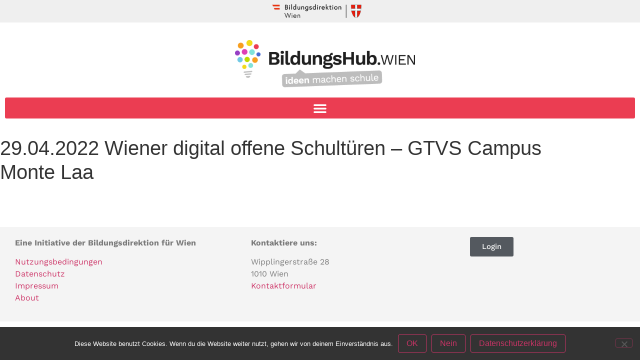

--- FILE ---
content_type: text/html; charset=UTF-8
request_url: https://bildungshub.wien/schulesindwiralle/29-04-2022-wiener-digital-offene-schultueren-gtvs-campus-monte-laa/
body_size: 13146
content:
<!doctype html>
<html lang="de">
<head>
	<meta charset="UTF-8">
	<meta name="viewport" content="width=device-width, initial-scale=1">
	<link rel="profile" href="http://gmpg.org/xfn/11">
	<title>29.04.2022 Wiener digital offene Schultüren – GTVS Campus Monte Laa - BildungsHub.wien</title>
<meta name='robots' content='max-image-preview:large' />
<link rel="alternate" type="application/rss+xml" title="BildungsHub.wien &raquo; Feed" href="https://bildungshub.wien/feed/" />
<link rel="alternate" type="application/rss+xml" title="BildungsHub.wien &raquo; Kommentar-Feed" href="https://bildungshub.wien/comments/feed/" />
<link rel="alternate" title="oEmbed (JSON)" type="application/json+oembed" href="https://bildungshub.wien/wp-json/oembed/1.0/embed?url=https%3A%2F%2Fbildungshub.wien%2Fschulesindwiralle%2F29-04-2022-wiener-digital-offene-schultueren-gtvs-campus-monte-laa%2F" />
<link rel="alternate" title="oEmbed (XML)" type="text/xml+oembed" href="https://bildungshub.wien/wp-json/oembed/1.0/embed?url=https%3A%2F%2Fbildungshub.wien%2Fschulesindwiralle%2F29-04-2022-wiener-digital-offene-schultueren-gtvs-campus-monte-laa%2F&#038;format=xml" />
<style id='wp-img-auto-sizes-contain-inline-css' type='text/css'>
img:is([sizes=auto i],[sizes^="auto," i]){contain-intrinsic-size:3000px 1500px}
/*# sourceURL=wp-img-auto-sizes-contain-inline-css */
</style>
<style id='wp-emoji-styles-inline-css' type='text/css'>

	img.wp-smiley, img.emoji {
		display: inline !important;
		border: none !important;
		box-shadow: none !important;
		height: 1em !important;
		width: 1em !important;
		margin: 0 0.07em !important;
		vertical-align: -0.1em !important;
		background: none !important;
		padding: 0 !important;
	}
/*# sourceURL=wp-emoji-styles-inline-css */
</style>
<link rel='stylesheet' id='wp-block-library-css' href='https://bildungshub.wien/wp-includes/css/dist/block-library/style.min.css?ver=6.9' type='text/css' media='all' />
<style id='classic-theme-styles-inline-css' type='text/css'>
/*! This file is auto-generated */
.wp-block-button__link{color:#fff;background-color:#32373c;border-radius:9999px;box-shadow:none;text-decoration:none;padding:calc(.667em + 2px) calc(1.333em + 2px);font-size:1.125em}.wp-block-file__button{background:#32373c;color:#fff;text-decoration:none}
/*# sourceURL=/wp-includes/css/classic-themes.min.css */
</style>
<link rel='stylesheet' id='jet-engine-frontend-css' href='https://bildungshub.wien/wp-content/plugins/jet-engine/assets/css/frontend.css?ver=3.8.2.1' type='text/css' media='all' />
<style id='global-styles-inline-css' type='text/css'>
:root{--wp--preset--aspect-ratio--square: 1;--wp--preset--aspect-ratio--4-3: 4/3;--wp--preset--aspect-ratio--3-4: 3/4;--wp--preset--aspect-ratio--3-2: 3/2;--wp--preset--aspect-ratio--2-3: 2/3;--wp--preset--aspect-ratio--16-9: 16/9;--wp--preset--aspect-ratio--9-16: 9/16;--wp--preset--color--black: #000000;--wp--preset--color--cyan-bluish-gray: #abb8c3;--wp--preset--color--white: #ffffff;--wp--preset--color--pale-pink: #f78da7;--wp--preset--color--vivid-red: #cf2e2e;--wp--preset--color--luminous-vivid-orange: #ff6900;--wp--preset--color--luminous-vivid-amber: #fcb900;--wp--preset--color--light-green-cyan: #7bdcb5;--wp--preset--color--vivid-green-cyan: #00d084;--wp--preset--color--pale-cyan-blue: #8ed1fc;--wp--preset--color--vivid-cyan-blue: #0693e3;--wp--preset--color--vivid-purple: #9b51e0;--wp--preset--gradient--vivid-cyan-blue-to-vivid-purple: linear-gradient(135deg,rgb(6,147,227) 0%,rgb(155,81,224) 100%);--wp--preset--gradient--light-green-cyan-to-vivid-green-cyan: linear-gradient(135deg,rgb(122,220,180) 0%,rgb(0,208,130) 100%);--wp--preset--gradient--luminous-vivid-amber-to-luminous-vivid-orange: linear-gradient(135deg,rgb(252,185,0) 0%,rgb(255,105,0) 100%);--wp--preset--gradient--luminous-vivid-orange-to-vivid-red: linear-gradient(135deg,rgb(255,105,0) 0%,rgb(207,46,46) 100%);--wp--preset--gradient--very-light-gray-to-cyan-bluish-gray: linear-gradient(135deg,rgb(238,238,238) 0%,rgb(169,184,195) 100%);--wp--preset--gradient--cool-to-warm-spectrum: linear-gradient(135deg,rgb(74,234,220) 0%,rgb(151,120,209) 20%,rgb(207,42,186) 40%,rgb(238,44,130) 60%,rgb(251,105,98) 80%,rgb(254,248,76) 100%);--wp--preset--gradient--blush-light-purple: linear-gradient(135deg,rgb(255,206,236) 0%,rgb(152,150,240) 100%);--wp--preset--gradient--blush-bordeaux: linear-gradient(135deg,rgb(254,205,165) 0%,rgb(254,45,45) 50%,rgb(107,0,62) 100%);--wp--preset--gradient--luminous-dusk: linear-gradient(135deg,rgb(255,203,112) 0%,rgb(199,81,192) 50%,rgb(65,88,208) 100%);--wp--preset--gradient--pale-ocean: linear-gradient(135deg,rgb(255,245,203) 0%,rgb(182,227,212) 50%,rgb(51,167,181) 100%);--wp--preset--gradient--electric-grass: linear-gradient(135deg,rgb(202,248,128) 0%,rgb(113,206,126) 100%);--wp--preset--gradient--midnight: linear-gradient(135deg,rgb(2,3,129) 0%,rgb(40,116,252) 100%);--wp--preset--font-size--small: 13px;--wp--preset--font-size--medium: 20px;--wp--preset--font-size--large: 36px;--wp--preset--font-size--x-large: 42px;--wp--preset--spacing--20: 0.44rem;--wp--preset--spacing--30: 0.67rem;--wp--preset--spacing--40: 1rem;--wp--preset--spacing--50: 1.5rem;--wp--preset--spacing--60: 2.25rem;--wp--preset--spacing--70: 3.38rem;--wp--preset--spacing--80: 5.06rem;--wp--preset--shadow--natural: 6px 6px 9px rgba(0, 0, 0, 0.2);--wp--preset--shadow--deep: 12px 12px 50px rgba(0, 0, 0, 0.4);--wp--preset--shadow--sharp: 6px 6px 0px rgba(0, 0, 0, 0.2);--wp--preset--shadow--outlined: 6px 6px 0px -3px rgb(255, 255, 255), 6px 6px rgb(0, 0, 0);--wp--preset--shadow--crisp: 6px 6px 0px rgb(0, 0, 0);}:where(.is-layout-flex){gap: 0.5em;}:where(.is-layout-grid){gap: 0.5em;}body .is-layout-flex{display: flex;}.is-layout-flex{flex-wrap: wrap;align-items: center;}.is-layout-flex > :is(*, div){margin: 0;}body .is-layout-grid{display: grid;}.is-layout-grid > :is(*, div){margin: 0;}:where(.wp-block-columns.is-layout-flex){gap: 2em;}:where(.wp-block-columns.is-layout-grid){gap: 2em;}:where(.wp-block-post-template.is-layout-flex){gap: 1.25em;}:where(.wp-block-post-template.is-layout-grid){gap: 1.25em;}.has-black-color{color: var(--wp--preset--color--black) !important;}.has-cyan-bluish-gray-color{color: var(--wp--preset--color--cyan-bluish-gray) !important;}.has-white-color{color: var(--wp--preset--color--white) !important;}.has-pale-pink-color{color: var(--wp--preset--color--pale-pink) !important;}.has-vivid-red-color{color: var(--wp--preset--color--vivid-red) !important;}.has-luminous-vivid-orange-color{color: var(--wp--preset--color--luminous-vivid-orange) !important;}.has-luminous-vivid-amber-color{color: var(--wp--preset--color--luminous-vivid-amber) !important;}.has-light-green-cyan-color{color: var(--wp--preset--color--light-green-cyan) !important;}.has-vivid-green-cyan-color{color: var(--wp--preset--color--vivid-green-cyan) !important;}.has-pale-cyan-blue-color{color: var(--wp--preset--color--pale-cyan-blue) !important;}.has-vivid-cyan-blue-color{color: var(--wp--preset--color--vivid-cyan-blue) !important;}.has-vivid-purple-color{color: var(--wp--preset--color--vivid-purple) !important;}.has-black-background-color{background-color: var(--wp--preset--color--black) !important;}.has-cyan-bluish-gray-background-color{background-color: var(--wp--preset--color--cyan-bluish-gray) !important;}.has-white-background-color{background-color: var(--wp--preset--color--white) !important;}.has-pale-pink-background-color{background-color: var(--wp--preset--color--pale-pink) !important;}.has-vivid-red-background-color{background-color: var(--wp--preset--color--vivid-red) !important;}.has-luminous-vivid-orange-background-color{background-color: var(--wp--preset--color--luminous-vivid-orange) !important;}.has-luminous-vivid-amber-background-color{background-color: var(--wp--preset--color--luminous-vivid-amber) !important;}.has-light-green-cyan-background-color{background-color: var(--wp--preset--color--light-green-cyan) !important;}.has-vivid-green-cyan-background-color{background-color: var(--wp--preset--color--vivid-green-cyan) !important;}.has-pale-cyan-blue-background-color{background-color: var(--wp--preset--color--pale-cyan-blue) !important;}.has-vivid-cyan-blue-background-color{background-color: var(--wp--preset--color--vivid-cyan-blue) !important;}.has-vivid-purple-background-color{background-color: var(--wp--preset--color--vivid-purple) !important;}.has-black-border-color{border-color: var(--wp--preset--color--black) !important;}.has-cyan-bluish-gray-border-color{border-color: var(--wp--preset--color--cyan-bluish-gray) !important;}.has-white-border-color{border-color: var(--wp--preset--color--white) !important;}.has-pale-pink-border-color{border-color: var(--wp--preset--color--pale-pink) !important;}.has-vivid-red-border-color{border-color: var(--wp--preset--color--vivid-red) !important;}.has-luminous-vivid-orange-border-color{border-color: var(--wp--preset--color--luminous-vivid-orange) !important;}.has-luminous-vivid-amber-border-color{border-color: var(--wp--preset--color--luminous-vivid-amber) !important;}.has-light-green-cyan-border-color{border-color: var(--wp--preset--color--light-green-cyan) !important;}.has-vivid-green-cyan-border-color{border-color: var(--wp--preset--color--vivid-green-cyan) !important;}.has-pale-cyan-blue-border-color{border-color: var(--wp--preset--color--pale-cyan-blue) !important;}.has-vivid-cyan-blue-border-color{border-color: var(--wp--preset--color--vivid-cyan-blue) !important;}.has-vivid-purple-border-color{border-color: var(--wp--preset--color--vivid-purple) !important;}.has-vivid-cyan-blue-to-vivid-purple-gradient-background{background: var(--wp--preset--gradient--vivid-cyan-blue-to-vivid-purple) !important;}.has-light-green-cyan-to-vivid-green-cyan-gradient-background{background: var(--wp--preset--gradient--light-green-cyan-to-vivid-green-cyan) !important;}.has-luminous-vivid-amber-to-luminous-vivid-orange-gradient-background{background: var(--wp--preset--gradient--luminous-vivid-amber-to-luminous-vivid-orange) !important;}.has-luminous-vivid-orange-to-vivid-red-gradient-background{background: var(--wp--preset--gradient--luminous-vivid-orange-to-vivid-red) !important;}.has-very-light-gray-to-cyan-bluish-gray-gradient-background{background: var(--wp--preset--gradient--very-light-gray-to-cyan-bluish-gray) !important;}.has-cool-to-warm-spectrum-gradient-background{background: var(--wp--preset--gradient--cool-to-warm-spectrum) !important;}.has-blush-light-purple-gradient-background{background: var(--wp--preset--gradient--blush-light-purple) !important;}.has-blush-bordeaux-gradient-background{background: var(--wp--preset--gradient--blush-bordeaux) !important;}.has-luminous-dusk-gradient-background{background: var(--wp--preset--gradient--luminous-dusk) !important;}.has-pale-ocean-gradient-background{background: var(--wp--preset--gradient--pale-ocean) !important;}.has-electric-grass-gradient-background{background: var(--wp--preset--gradient--electric-grass) !important;}.has-midnight-gradient-background{background: var(--wp--preset--gradient--midnight) !important;}.has-small-font-size{font-size: var(--wp--preset--font-size--small) !important;}.has-medium-font-size{font-size: var(--wp--preset--font-size--medium) !important;}.has-large-font-size{font-size: var(--wp--preset--font-size--large) !important;}.has-x-large-font-size{font-size: var(--wp--preset--font-size--x-large) !important;}
:where(.wp-block-post-template.is-layout-flex){gap: 1.25em;}:where(.wp-block-post-template.is-layout-grid){gap: 1.25em;}
:where(.wp-block-term-template.is-layout-flex){gap: 1.25em;}:where(.wp-block-term-template.is-layout-grid){gap: 1.25em;}
:where(.wp-block-columns.is-layout-flex){gap: 2em;}:where(.wp-block-columns.is-layout-grid){gap: 2em;}
:root :where(.wp-block-pullquote){font-size: 1.5em;line-height: 1.6;}
/*# sourceURL=global-styles-inline-css */
</style>
<link rel='stylesheet' id='cookie-notice-front-css' href='https://bildungshub.wien/wp-content/plugins/cookie-notice/css/front.min.css?ver=2.5.11' type='text/css' media='all' />
<link rel='stylesheet' id='elementor-hello-theme-style-css' href='https://bildungshub.wien/wp-content/themes/elementor-hello-theme-master/style.css?ver=6.9' type='text/css' media='all' />
<link rel='stylesheet' id='elementor-frontend-css' href='https://bildungshub.wien/wp-content/uploads/elementor/css/custom-frontend.min.css?ver=1768826866' type='text/css' media='all' />
<link rel='stylesheet' id='widget-image-css' href='https://bildungshub.wien/wp-content/plugins/elementor/assets/css/widget-image.min.css?ver=3.34.1' type='text/css' media='all' />
<link rel='stylesheet' id='widget-nav-menu-css' href='https://bildungshub.wien/wp-content/uploads/elementor/css/custom-pro-widget-nav-menu.min.css?ver=1768826866' type='text/css' media='all' />
<link rel='stylesheet' id='widget-spacer-css' href='https://bildungshub.wien/wp-content/plugins/elementor/assets/css/widget-spacer.min.css?ver=3.34.1' type='text/css' media='all' />
<link rel='stylesheet' id='widget-heading-css' href='https://bildungshub.wien/wp-content/plugins/elementor/assets/css/widget-heading.min.css?ver=3.34.1' type='text/css' media='all' />
<link rel='stylesheet' id='e-popup-css' href='https://bildungshub.wien/wp-content/plugins/elementor-pro/assets/css/conditionals/popup.min.css?ver=3.34.0' type='text/css' media='all' />
<link rel='stylesheet' id='widget-divider-css' href='https://bildungshub.wien/wp-content/plugins/elementor/assets/css/widget-divider.min.css?ver=3.34.1' type='text/css' media='all' />
<link rel='stylesheet' id='elementor-icons-css' href='https://bildungshub.wien/wp-content/plugins/elementor/assets/lib/eicons/css/elementor-icons.min.css?ver=5.45.0' type='text/css' media='all' />
<link rel='stylesheet' id='elementor-post-2379-css' href='https://bildungshub.wien/wp-content/uploads/elementor/css/post-2379.css?ver=1768826867' type='text/css' media='all' />
<link rel='stylesheet' id='dashicons-css' href='https://bildungshub.wien/wp-includes/css/dashicons.min.css?ver=6.9' type='text/css' media='all' />
<link rel='stylesheet' id='font-awesome-5-all-css' href='https://bildungshub.wien/wp-content/plugins/elementor/assets/lib/font-awesome/css/all.min.css?ver=3.34.1' type='text/css' media='all' />
<link rel='stylesheet' id='font-awesome-4-shim-css' href='https://bildungshub.wien/wp-content/plugins/elementor/assets/lib/font-awesome/css/v4-shims.min.css?ver=3.34.1' type='text/css' media='all' />
<link rel='stylesheet' id='elementor-post-45-css' href='https://bildungshub.wien/wp-content/uploads/elementor/css/post-45.css?ver=1768826867' type='text/css' media='all' />
<link rel='stylesheet' id='elementor-post-391-css' href='https://bildungshub.wien/wp-content/uploads/elementor/css/post-391.css?ver=1768826867' type='text/css' media='all' />
<link rel='stylesheet' id='elementor-post-1298-css' href='https://bildungshub.wien/wp-content/uploads/elementor/css/post-1298.css?ver=1768826867' type='text/css' media='all' />
<link rel='stylesheet' id='elementor-post-842-css' href='https://bildungshub.wien/wp-content/uploads/elementor/css/post-842.css?ver=1768826867' type='text/css' media='all' />
<link rel='stylesheet' id='newsletter-css' href='https://bildungshub.wien/wp-content/plugins/newsletter/style.css?ver=9.1.1' type='text/css' media='all' />
<style id='wp-typography-custom-inline-css' type='text/css'>
sub, sup{font-size: 75%;line-height: 100%}sup{vertical-align: 60%}sub{vertical-align: -10%}.amp{font-family: Baskerville, "Goudy Old Style", Palatino, "Book Antiqua", "Warnock Pro", serif;font-size: 1.1em;font-style: italic;font-weight: normal;line-height: 1em}.caps{font-size: 90%}.dquo{margin-left: -0.4em}.quo{margin-left: -0.2em}.pull-single{margin-left: -0.15em}.push-single{margin-right: 0.15em}.pull-double{margin-left: -0.38em}.push-double{margin-right: 0.38em}
/*# sourceURL=wp-typography-custom-inline-css */
</style>
<style id='wp-typography-safari-font-workaround-inline-css' type='text/css'>
body {-webkit-font-feature-settings: "liga";font-feature-settings: "liga";-ms-font-feature-settings: normal;}
/*# sourceURL=wp-typography-safari-font-workaround-inline-css */
</style>
<link rel='stylesheet' id='elementor-gf-local-worksans-css' href='//bildungshub.wien/wp-content/uploads/omgf/elementor-gf-local-worksans/elementor-gf-local-worksans.css?ver=1661861705' type='text/css' media='all' />
<link rel='stylesheet' id='elementor-icons-shared-0-css' href='https://bildungshub.wien/wp-content/plugins/elementor/assets/lib/font-awesome/css/fontawesome.min.css?ver=5.15.3' type='text/css' media='all' />
<link rel='stylesheet' id='elementor-icons-fa-solid-css' href='https://bildungshub.wien/wp-content/plugins/elementor/assets/lib/font-awesome/css/solid.min.css?ver=5.15.3' type='text/css' media='all' />
<script type="text/javascript" id="cookie-notice-front-js-before">
/* <![CDATA[ */
var cnArgs = {"ajaxUrl":"https:\/\/bildungshub.wien\/wp-admin\/admin-ajax.php","nonce":"9fd0745316","hideEffect":"fade","position":"bottom","onScroll":false,"onScrollOffset":100,"onClick":false,"cookieName":"cookie_notice_accepted","cookieTime":2592000,"cookieTimeRejected":2592000,"globalCookie":false,"redirection":false,"cache":false,"revokeCookies":false,"revokeCookiesOpt":"automatic"};

//# sourceURL=cookie-notice-front-js-before
/* ]]> */
</script>
<script type="text/javascript" src="https://bildungshub.wien/wp-content/plugins/cookie-notice/js/front.min.js?ver=2.5.11" id="cookie-notice-front-js"></script>
<script type="text/javascript" src="https://bildungshub.wien/wp-includes/js/jquery/jquery.min.js?ver=3.7.1" id="jquery-core-js"></script>
<script type="text/javascript" src="https://bildungshub.wien/wp-includes/js/jquery/jquery-migrate.min.js?ver=3.4.1" id="jquery-migrate-js"></script>
<script type="text/javascript" src="https://bildungshub.wien/wp-content/plugins/elementor/assets/lib/font-awesome/js/v4-shims.min.js?ver=3.34.1" id="font-awesome-4-shim-js"></script>
<link rel="https://api.w.org/" href="https://bildungshub.wien/wp-json/" /><link rel="alternate" title="JSON" type="application/json" href="https://bildungshub.wien/wp-json/wp/v2/schulesindwiralle/12121" /><link rel="EditURI" type="application/rsd+xml" title="RSD" href="https://bildungshub.wien/xmlrpc.php?rsd" />
<meta name="generator" content="WordPress 6.9" />
<link rel="canonical" href="https://bildungshub.wien/schulesindwiralle/29-04-2022-wiener-digital-offene-schultueren-gtvs-campus-monte-laa/" />
<link rel='shortlink' href='https://bildungshub.wien/?p=12121' />
<meta name="generator" content="Elementor 3.34.1; features: additional_custom_breakpoints; settings: css_print_method-external, google_font-enabled, font_display-auto">
			<style>
				.e-con.e-parent:nth-of-type(n+4):not(.e-lazyloaded):not(.e-no-lazyload),
				.e-con.e-parent:nth-of-type(n+4):not(.e-lazyloaded):not(.e-no-lazyload) * {
					background-image: none !important;
				}
				@media screen and (max-height: 1024px) {
					.e-con.e-parent:nth-of-type(n+3):not(.e-lazyloaded):not(.e-no-lazyload),
					.e-con.e-parent:nth-of-type(n+3):not(.e-lazyloaded):not(.e-no-lazyload) * {
						background-image: none !important;
					}
				}
				@media screen and (max-height: 640px) {
					.e-con.e-parent:nth-of-type(n+2):not(.e-lazyloaded):not(.e-no-lazyload),
					.e-con.e-parent:nth-of-type(n+2):not(.e-lazyloaded):not(.e-no-lazyload) * {
						background-image: none !important;
					}
				}
			</style>
			<link rel="icon" href="https://bildungshub.wien/wp-content/uploads/2024/09/cropped-icon-32x32.png" sizes="32x32" />
<link rel="icon" href="https://bildungshub.wien/wp-content/uploads/2024/09/cropped-icon-192x192.png" sizes="192x192" />
<link rel="apple-touch-icon" href="https://bildungshub.wien/wp-content/uploads/2024/09/cropped-icon-180x180.png" />
<meta name="msapplication-TileImage" content="https://bildungshub.wien/wp-content/uploads/2024/09/cropped-icon-270x270.png" />
</head>
<body class="wp-singular schulesindwiralle-template-default single single-schulesindwiralle postid-12121 wp-custom-logo wp-theme-elementor-hello-theme-master cookies-not-set elementor-default elementor-kit-2379">

		<header data-elementor-type="header" data-elementor-id="45" class="elementor elementor-45 elementor-location-header" data-elementor-post-type="elementor_library">
					<section class="elementor-section elementor-top-section elementor-element elementor-element-fc78b3c elementor-section-full_width elementor-hidden-desktop elementor-section-height-default elementor-section-height-default" data-id="fc78b3c" data-element_type="section">
						<div class="elementor-container elementor-column-gap-no">
					<div data-dce-background-color="#efefef" class="elementor-column elementor-col-100 elementor-top-column elementor-element elementor-element-ffb8f9e elementor-hidden-desktop" data-id="ffb8f9e" data-element_type="column" data-settings="{&quot;background_background&quot;:&quot;classic&quot;}">
			<div class="elementor-widget-wrap elementor-element-populated">
						<div class="elementor-element elementor-element-4cb632f elementor-hidden-desktop elementor-widget elementor-widget-image" data-id="4cb632f" data-element_type="widget" data-widget_type="image.default">
				<div class="elementor-widget-container">
																<a href="https://bildung-wien.gv.at" target="_blank">
							<img width="260" height="60" src="https://bildungshub.wien/wp-content/uploads/2019/05/bildungsdirektion_w_logo_s.png" class="attachment-large size-large wp-image-198" alt="" />								</a>
															</div>
				</div>
					</div>
		</div>
					</div>
		</section>
				<section class="elementor-section elementor-top-section elementor-element elementor-element-829ee5b elementor-section-full_width elementor-section-content-middle elementor-section-height-default elementor-section-height-default" data-id="829ee5b" data-element_type="section">
						<div class="elementor-container elementor-column-gap-default">
					<div class="elementor-column elementor-col-33 elementor-top-column elementor-element elementor-element-6de8a25" data-id="6de8a25" data-element_type="column">
			<div class="elementor-widget-wrap elementor-element-populated">
						<div class="elementor-element elementor-element-5b37e90 elementor-widget elementor-widget-image" data-id="5b37e90" data-element_type="widget" data-widget_type="image.default">
				<div class="elementor-widget-container">
																<a href="https://bildungshub.wien/">
							<img fetchpriority="high" width="511" height="134" src="https://bildungshub.wien/wp-content/uploads/2019/05/logo_bildungshub.png" class="attachment-medium_large size-medium_large wp-image-195" alt="" srcset="https://bildungshub.wien/wp-content/uploads/2019/05/logo_bildungshub.png 511w, https://bildungshub.wien/wp-content/uploads/2019/05/logo_bildungshub-300x79.png 300w" sizes="(max-width: 511px) 100vw, 511px" />								</a>
															</div>
				</div>
					</div>
		</div>
				<div class="elementor-column elementor-col-33 elementor-top-column elementor-element elementor-element-fbfe169" data-id="fbfe169" data-element_type="column">
			<div class="elementor-widget-wrap elementor-element-populated">
						<div class="elementor-element elementor-element-5d0cf44 elementor-nav-menu__align-center elementor-nav-menu--stretch elementor-nav-menu--dropdown-tablet elementor-nav-menu__text-align-aside elementor-nav-menu--toggle elementor-nav-menu--burger elementor-widget elementor-widget-nav-menu" data-id="5d0cf44" data-element_type="widget" data-settings="{&quot;full_width&quot;:&quot;stretch&quot;,&quot;layout&quot;:&quot;horizontal&quot;,&quot;submenu_icon&quot;:{&quot;value&quot;:&quot;&lt;i class=\&quot;fas fa-caret-down\&quot; aria-hidden=\&quot;true\&quot;&gt;&lt;\/i&gt;&quot;,&quot;library&quot;:&quot;fa-solid&quot;},&quot;toggle&quot;:&quot;burger&quot;}" data-widget_type="nav-menu.default">
				<div class="elementor-widget-container">
								<nav aria-label="Menü" class="elementor-nav-menu--main elementor-nav-menu__container elementor-nav-menu--layout-horizontal e--pointer-none">
				<ul id="menu-1-5d0cf44" class="elementor-nav-menu"><li class="menu-item menu-item-type-post_type menu-item-object-page menu-item-2601"><a href="https://bildungshub.wien/partner/" class="elementor-item">Partnerangebote</a></li>
<li class="menu-item menu-item-type-post_type menu-item-object-page menu-item-8106"><a href="https://bildungshub.wien/schulprojekte/" class="elementor-item">Schulprojekte</a></li>
<li class="menu-item menu-item-type-custom menu-item-object-custom menu-item-has-children menu-item-3471"><a href="#" class="elementor-item elementor-item-anchor">Service</a>
<ul class="sub-menu elementor-nav-menu--dropdown">
	<li class="menu-item menu-item-type-custom menu-item-object-custom menu-item-has-children menu-item-23218"><a href="#" class="elementor-sub-item elementor-item-anchor">Newsletter</a>
	<ul class="sub-menu elementor-nav-menu--dropdown">
		<li class="menu-item menu-item-type-post_type menu-item-object-page menu-item-2632"><a href="https://bildungshub.wien/newsletter/" class="elementor-sub-item">Anmeldung</a></li>
		<li class="menu-item menu-item-type-post_type menu-item-object-page menu-item-36254"><a href="https://bildungshub.wien/newsletterarchiv/" class="elementor-sub-item">Archiv</a></li>
	</ul>
</li>
	<li class="menu-item menu-item-type-post_type menu-item-object-page menu-item-6047"><a href="https://bildungshub.wien/wiener_digital_offene_schultueren/" class="elementor-sub-item">Wiener digital offene Schultüren</a></li>
	<li class="menu-item menu-item-type-post_type menu-item-object-page menu-item-3825"><a href="https://bildungshub.wien/digitales-lernen/" class="elementor-sub-item">Digitales Lernen</a></li>
	<li class="menu-item menu-item-type-post_type menu-item-object-page menu-item-10600"><a href="https://bildungshub.wien/schulesindwiralle/" class="elementor-sub-item">#schulesindwiralle</a></li>
</ul>
</li>
<li class="menu-item menu-item-type-custom menu-item-object-custom menu-item-has-children menu-item-9862"><a href="#" class="elementor-item elementor-item-anchor">Schwerpunkte</a>
<ul class="sub-menu elementor-nav-menu--dropdown">
	<li class="menu-item menu-item-type-post_type menu-item-object-page menu-item-5264"><a href="https://bildungshub.wien/sdg/" class="elementor-sub-item">SDGs</a></li>
	<li class="menu-item menu-item-type-post_type menu-item-object-page menu-item-has-children menu-item-20297"><a href="https://bildungshub.wien/klimabildung/" class="elementor-sub-item">Klimabildung</a>
	<ul class="sub-menu elementor-nav-menu--dropdown">
		<li class="menu-item menu-item-type-post_type menu-item-object-page menu-item-17812"><a href="https://bildungshub.wien/klimabeauftragtenprojekte/" class="elementor-sub-item">Klimabeauftragtenprojekte</a></li>
	</ul>
</li>
	<li class="menu-item menu-item-type-post_type menu-item-object-page menu-item-13698"><a href="https://bildungshub.wien/finanzbildung/" class="elementor-sub-item">Finanzbildung</a></li>
</ul>
</li>
</ul>			</nav>
					<div class="elementor-menu-toggle" role="button" tabindex="0" aria-label="Menü Umschalter" aria-expanded="false">
			<i aria-hidden="true" role="presentation" class="elementor-menu-toggle__icon--open eicon-menu-bar"></i><i aria-hidden="true" role="presentation" class="elementor-menu-toggle__icon--close eicon-close"></i>		</div>
					<nav class="elementor-nav-menu--dropdown elementor-nav-menu__container" aria-hidden="true">
				<ul id="menu-2-5d0cf44" class="elementor-nav-menu"><li class="menu-item menu-item-type-post_type menu-item-object-page menu-item-2601"><a href="https://bildungshub.wien/partner/" class="elementor-item" tabindex="-1">Partnerangebote</a></li>
<li class="menu-item menu-item-type-post_type menu-item-object-page menu-item-8106"><a href="https://bildungshub.wien/schulprojekte/" class="elementor-item" tabindex="-1">Schulprojekte</a></li>
<li class="menu-item menu-item-type-custom menu-item-object-custom menu-item-has-children menu-item-3471"><a href="#" class="elementor-item elementor-item-anchor" tabindex="-1">Service</a>
<ul class="sub-menu elementor-nav-menu--dropdown">
	<li class="menu-item menu-item-type-custom menu-item-object-custom menu-item-has-children menu-item-23218"><a href="#" class="elementor-sub-item elementor-item-anchor" tabindex="-1">Newsletter</a>
	<ul class="sub-menu elementor-nav-menu--dropdown">
		<li class="menu-item menu-item-type-post_type menu-item-object-page menu-item-2632"><a href="https://bildungshub.wien/newsletter/" class="elementor-sub-item" tabindex="-1">Anmeldung</a></li>
		<li class="menu-item menu-item-type-post_type menu-item-object-page menu-item-36254"><a href="https://bildungshub.wien/newsletterarchiv/" class="elementor-sub-item" tabindex="-1">Archiv</a></li>
	</ul>
</li>
	<li class="menu-item menu-item-type-post_type menu-item-object-page menu-item-6047"><a href="https://bildungshub.wien/wiener_digital_offene_schultueren/" class="elementor-sub-item" tabindex="-1">Wiener digital offene Schultüren</a></li>
	<li class="menu-item menu-item-type-post_type menu-item-object-page menu-item-3825"><a href="https://bildungshub.wien/digitales-lernen/" class="elementor-sub-item" tabindex="-1">Digitales Lernen</a></li>
	<li class="menu-item menu-item-type-post_type menu-item-object-page menu-item-10600"><a href="https://bildungshub.wien/schulesindwiralle/" class="elementor-sub-item" tabindex="-1">#schulesindwiralle</a></li>
</ul>
</li>
<li class="menu-item menu-item-type-custom menu-item-object-custom menu-item-has-children menu-item-9862"><a href="#" class="elementor-item elementor-item-anchor" tabindex="-1">Schwerpunkte</a>
<ul class="sub-menu elementor-nav-menu--dropdown">
	<li class="menu-item menu-item-type-post_type menu-item-object-page menu-item-5264"><a href="https://bildungshub.wien/sdg/" class="elementor-sub-item" tabindex="-1">SDGs</a></li>
	<li class="menu-item menu-item-type-post_type menu-item-object-page menu-item-has-children menu-item-20297"><a href="https://bildungshub.wien/klimabildung/" class="elementor-sub-item" tabindex="-1">Klimabildung</a>
	<ul class="sub-menu elementor-nav-menu--dropdown">
		<li class="menu-item menu-item-type-post_type menu-item-object-page menu-item-17812"><a href="https://bildungshub.wien/klimabeauftragtenprojekte/" class="elementor-sub-item" tabindex="-1">Klimabeauftragtenprojekte</a></li>
	</ul>
</li>
	<li class="menu-item menu-item-type-post_type menu-item-object-page menu-item-13698"><a href="https://bildungshub.wien/finanzbildung/" class="elementor-sub-item" tabindex="-1">Finanzbildung</a></li>
</ul>
</li>
</ul>			</nav>
						</div>
				</div>
				<div class="elementor-element elementor-element-47374aa elementor-hidden-desktop elementor-widget elementor-widget-spacer" data-id="47374aa" data-element_type="widget" data-widget_type="spacer.default">
				<div class="elementor-widget-container">
							<div class="elementor-spacer">
			<div class="elementor-spacer-inner"></div>
		</div>
						</div>
				</div>
					</div>
		</div>
				<div class="elementor-column elementor-col-33 elementor-top-column elementor-element elementor-element-a5693a6 elementor-hidden-phone elementor-hidden-tablet" data-id="a5693a6" data-element_type="column">
			<div class="elementor-widget-wrap elementor-element-populated">
						<div class="elementor-element elementor-element-1008be3 elementor-hidden-phone elementor-widget elementor-widget-image" data-id="1008be3" data-element_type="widget" data-widget_type="image.default">
				<div class="elementor-widget-container">
																<a href="https://bildung-wien.gv.at" target="_blank">
							<img width="400" height="93" src="https://bildungshub.wien/wp-content/uploads/2019/05/Bildungsdirektion_Wien_Logo.png" class="attachment-full size-full wp-image-13293" alt="" srcset="https://bildungshub.wien/wp-content/uploads/2019/05/Bildungsdirektion_Wien_Logo.png 400w, https://bildungshub.wien/wp-content/uploads/2019/05/Bildungsdirektion_Wien_Logo-300x70.png 300w" sizes="(max-width: 400px) 100vw, 400px" />								</a>
															</div>
				</div>
					</div>
		</div>
					</div>
		</section>
				</header>
		
<main id="main" class="site-main post-12121 schulesindwiralle type-schulesindwiralle status-publish hentry themebereiche-wiener-digital-offene-schultueren" role="main">

	<header class="page-header">
		<h1 class="entry-title">29.04.2022 Wiener digital offene Schultüren – GTVS Campus Monte&nbsp;Laa</h1>	</header>

	<div class="page-content">
				<div class="post-tags">
					</div>
	</div>

	<section id="comments" class="comments-area">

	


</section><!-- .comments-area -->
</main>

		<footer data-elementor-type="footer" data-elementor-id="391" class="elementor elementor-391 elementor-location-footer" data-elementor-post-type="elementor_library">
					<section class="elementor-section elementor-top-section elementor-element elementor-element-d5786a0 elementor-section-boxed elementor-section-height-default elementor-section-height-default" data-id="d5786a0" data-element_type="section">
						<div class="elementor-container elementor-column-gap-default">
					<div class="elementor-column elementor-col-100 elementor-top-column elementor-element elementor-element-9430292" data-id="9430292" data-element_type="column">
			<div class="elementor-widget-wrap elementor-element-populated">
						<div class="elementor-element elementor-element-5d8bdaf elementor-widget elementor-widget-spacer" data-id="5d8bdaf" data-element_type="widget" data-widget_type="spacer.default">
				<div class="elementor-widget-container">
							<div class="elementor-spacer">
			<div class="elementor-spacer-inner"></div>
		</div>
						</div>
				</div>
					</div>
		</div>
					</div>
		</section>
				<footer data-dce-background-color="#F4F4F4" class="elementor-section elementor-top-section elementor-element elementor-element-176638ca elementor-section-height-min-height elementor-section-content-middle elementor-section-items-top elementor-section-boxed elementor-section-height-default" data-id="176638ca" data-element_type="section" data-settings="{&quot;background_background&quot;:&quot;classic&quot;}">
						<div class="elementor-container elementor-column-gap-default">
					<div class="elementor-column elementor-col-33 elementor-top-column elementor-element elementor-element-45a013bb" data-id="45a013bb" data-element_type="column">
			<div class="elementor-widget-wrap elementor-element-populated">
						<div class="elementor-element elementor-element-37437e5 elementor-widget elementor-widget-text-editor" data-id="37437e5" data-element_type="widget" data-widget_type="text-editor.default">
				<div class="elementor-widget-container">
									<p><strong>Eine Initiative der Bildungsdirektion für Wien</strong></p><p><a href="/impressum/">Nutzungsbedingungen</a><br /><a href="/impressum/">Datenschutz</a><br /><a href="/impressum/">Impressum</a><br /><a href="/about/">About</a></p>								</div>
				</div>
					</div>
		</div>
				<div class="elementor-column elementor-col-33 elementor-top-column elementor-element elementor-element-538f1cb9" data-id="538f1cb9" data-element_type="column">
			<div class="elementor-widget-wrap elementor-element-populated">
						<div class="elementor-element elementor-element-1cc472e elementor-widget elementor-widget-text-editor" data-id="1cc472e" data-element_type="widget" data-widget_type="text-editor.default">
				<div class="elementor-widget-container">
									<p><strong>Kontaktiere uns:</strong></p><p>Wipplingerstraße 28<br />1010 Wien<br /><a href="/kontakt/">Kontaktformular</a></p>								</div>
				</div>
					</div>
		</div>
				<div class="elementor-column elementor-col-33 elementor-top-column elementor-element elementor-element-f63d8de" data-id="f63d8de" data-element_type="column">
			<div class="elementor-widget-wrap elementor-element-populated">
						<div class="elementor-element elementor-element-229e0b5 elementor-align-right elementor-mobile-align-center jedv-enabled--yes elementor-widget elementor-widget-button" data-id="229e0b5" data-element_type="widget" data-widget_type="button.default">
				<div class="elementor-widget-container">
									<div class="elementor-button-wrapper">
					<a class="elementor-button elementor-button-link elementor-size-sm" href="#elementor-action%3Aaction%3Dpopup%3Aopen%26settings%3DeyJpZCI6IjE1ODkiLCJ0b2dnbGUiOmZhbHNlfQ%3D%3D">
						<span class="elementor-button-content-wrapper">
									<span class="elementor-button-text">Login</span>
					</span>
					</a>
				</div>
								</div>
				</div>
					</div>
		</div>
					</div>
		</footer>
				</footer>
		
<script type="speculationrules">
{"prefetch":[{"source":"document","where":{"and":[{"href_matches":"/*"},{"not":{"href_matches":["/wp-*.php","/wp-admin/*","/wp-content/uploads/*","/wp-content/*","/wp-content/plugins/*","/wp-content/themes/elementor-hello-theme-master/*","/*\\?(.+)"]}},{"not":{"selector_matches":"a[rel~=\"nofollow\"]"}},{"not":{"selector_matches":".no-prefetch, .no-prefetch a"}}]},"eagerness":"conservative"}]}
</script>
		<div data-elementor-type="popup" data-elementor-id="1589" class="elementor elementor-1589 elementor-location-popup" data-elementor-settings="{&quot;a11y_navigation&quot;:&quot;yes&quot;,&quot;timing&quot;:[]}" data-elementor-post-type="elementor_library">
					<section class="elementor-section elementor-top-section elementor-element elementor-element-a7170d4 elementor-section-boxed elementor-section-height-default elementor-section-height-default" data-id="a7170d4" data-element_type="section">
						<div class="elementor-container elementor-column-gap-default">
					<div class="elementor-column elementor-col-100 elementor-top-column elementor-element elementor-element-039cf89" data-id="039cf89" data-element_type="column">
			<div class="elementor-widget-wrap elementor-element-populated">
						<div class="elementor-element elementor-element-d3a91cd elementor-widget elementor-widget-image" data-id="d3a91cd" data-element_type="widget" data-widget_type="image.default">
				<div class="elementor-widget-container">
															<img width="511" height="134" src="https://bildungshub.wien/wp-content/uploads/2019/05/logo_bildungshub.png" class="attachment-large size-large wp-image-195" alt="" srcset="https://bildungshub.wien/wp-content/uploads/2019/05/logo_bildungshub.png 511w, https://bildungshub.wien/wp-content/uploads/2019/05/logo_bildungshub-300x79.png 300w" sizes="(max-width: 511px) 100vw, 511px" />															</div>
				</div>
				<div class="elementor-element elementor-element-037e55f elementor-widget elementor-widget-spacer" data-id="037e55f" data-element_type="widget" data-widget_type="spacer.default">
				<div class="elementor-widget-container">
							<div class="elementor-spacer">
			<div class="elementor-spacer-inner"></div>
		</div>
						</div>
				</div>
				<div class="elementor-element elementor-element-910db5f elementor-widget elementor-widget-login" data-id="910db5f" data-element_type="widget" data-widget_type="login.default">
				<div class="elementor-widget-container">
							<form class="elementor-login elementor-form" method="post" action="https://bildungshub.wien/wp-login.php" aria-label="Anmeldeformular">
			<input type="hidden" name="redirect_to" value="/schulesindwiralle/29-04-2022-wiener-digital-offene-schultueren-gtvs-campus-monte-laa/">
			<div class="elementor-form-fields-wrapper">
				<div class="elementor-field-type-text elementor-field-group elementor-column elementor-col-100 elementor-field-required">
					<label for="user-910db5f" class="elementor-field-label">Benutzername oder E-Mail-Adresse</label>
					<input size="1" type="text" name="log" id="user-910db5f" placeholder="" class="elementor-field elementor-field-textual elementor-size-sm">
				</div>
				<div class="elementor-field-type-text elementor-field-group elementor-column elementor-col-100 elementor-field-required">
					<label for="password-910db5f" class="elementor-field-label">Passwort</label>
					<input size="1" type="password" name="pwd" id="password-910db5f" placeholder="" class="elementor-field elementor-field-textual elementor-size-sm">
				</div>

				
				<div class="elementor-field-group elementor-column elementor-field-type-submit elementor-col-100">
					<button type="submit" class="elementor-size-sm elementor-button" name="wp-submit">
															<span class="elementor-button-text">Anmelden</span>
												</button>
				</div>

							</div>
		</form>
						</div>
				</div>
					</div>
		</div>
					</div>
		</section>
				</div>
				<div data-elementor-type="popup" data-elementor-id="1298" class="elementor elementor-1298 elementor-location-popup" data-elementor-settings="{&quot;a11y_navigation&quot;:&quot;yes&quot;,&quot;triggers&quot;:[],&quot;timing&quot;:[]}" data-elementor-post-type="elementor_library">
					<section class="elementor-section elementor-top-section elementor-element elementor-element-18e4ae5 elementor-section-boxed elementor-section-height-default elementor-section-height-default" data-id="18e4ae5" data-element_type="section">
						<div class="elementor-container elementor-column-gap-default">
					<div class="elementor-column elementor-col-100 elementor-top-column elementor-element elementor-element-1b5df6b" data-id="1b5df6b" data-element_type="column">
			<div class="elementor-widget-wrap elementor-element-populated">
						<div data-dce-title-color="#ffffff" class="elementor-element elementor-element-0cd267c elementor-widget elementor-widget-heading" data-id="0cd267c" data-element_type="widget" data-widget_type="heading.default">
				<div class="elementor-widget-container">
					<h2 class="elementor-heading-title elementor-size-default">Vielen Dank für deine Nachricht!</h2>				</div>
				</div>
					</div>
		</div>
					</div>
		</section>
				</div>
				<div data-elementor-type="popup" data-elementor-id="842" class="elementor elementor-842 elementor-location-popup" data-elementor-settings="{&quot;a11y_navigation&quot;:&quot;yes&quot;,&quot;triggers&quot;:[],&quot;timing&quot;:{&quot;devices_devices&quot;:[&quot;mobile&quot;],&quot;devices&quot;:&quot;yes&quot;}}" data-elementor-post-type="elementor_library">
					<section data-dce-background-overlay-color="#f2f2f2" class="elementor-section elementor-top-section elementor-element elementor-element-3e33f2e elementor-section-full_width elementor-section-height-default elementor-section-height-default" data-id="3e33f2e" data-element_type="section">
							<div class="elementor-background-overlay"></div>
							<div class="elementor-container elementor-column-gap-no">
					<div data-dce-background-color="#f2f2f2" class="elementor-column elementor-col-100 elementor-top-column elementor-element elementor-element-c7d6c28 elementor-hidden-desktop elementor-hidden-tablet" data-id="c7d6c28" data-element_type="column" data-settings="{&quot;background_background&quot;:&quot;classic&quot;}">
			<div class="elementor-widget-wrap elementor-element-populated">
				<link rel='stylesheet' id='jet-smart-filters-css' href='https://bildungshub.wien/wp-content/plugins/jet-smart-filters/assets/css/public.css?ver=3.7.3' type='text/css' media='all' />
<style id='jet-smart-filters-inline-css' type='text/css'>

				.jet-filter {
					--tabindex-color: #0085f2;
					--tabindex-shadow-color: rgba(0,133,242,0.4);
				}
			
/*# sourceURL=jet-smart-filters-inline-css */
</style>
		<div class="elementor-element elementor-element-825b0eb elementor-widget elementor-widget-jet-smart-filters-remove-filters hide-widget" data-id="825b0eb" data-element_type="widget" data-widget_type="jet-smart-filters-remove-filters.default">
				<div class="elementor-widget-container">
					<div class="jet-smart-filters-remove-filters jet-filter"><div class="jet-remove-all-filters hide">
	<button
		type="button"
		class="jet-remove-all-filters__button"
		data-content-provider="jet-engine"
		data-additional-providers=""
		data-apply-type="ajax"
		data-query-id="default"
			>
		Filter zurücksetzen 	</button>
</div></div>				</div>
				</div>
				<div data-dce-advanced-background-color="#f2f2f2" class="elementor-element elementor-element-ea51048 elementor-widget elementor-widget-heading" data-id="ea51048" data-element_type="widget" data-widget_type="heading.default">
				<div class="elementor-widget-container">
					<h5 class="elementor-heading-title elementor-size-default">Art des Angebots</h5>				</div>
				</div>
				<div data-dce-advanced-background-color="#f2f2f2" class="elementor-element elementor-element-6785be4 elementor-widget-divider--view-line elementor-widget elementor-widget-divider" data-id="6785be4" data-element_type="widget" data-widget_type="divider.default">
				<div class="elementor-widget-container">
							<div class="elementor-divider">
			<span class="elementor-divider-separator">
						</span>
		</div>
						</div>
				</div>
				<div data-dce-advanced-background-color="#f2f2f2" class="elementor-element elementor-element-9d0dbea elementor-widget elementor-widget-heading" data-id="9d0dbea" data-element_type="widget" data-widget_type="heading.default">
				<div class="elementor-widget-container">
					<h5 class="elementor-heading-title elementor-size-default">Schwerpunkte​</h5>				</div>
				</div>
				<div data-dce-advanced-background-color="#f2f2f2" class="elementor-element elementor-element-f2182af elementor-widget-divider--view-line elementor-widget elementor-widget-divider" data-id="f2182af" data-element_type="widget" data-widget_type="divider.default">
				<div class="elementor-widget-container">
							<div class="elementor-divider">
			<span class="elementor-divider-separator">
						</span>
		</div>
						</div>
				</div>
				<div data-dce-advanced-background-color="#f2f2f2" class="elementor-element elementor-element-2764538 elementor-widget elementor-widget-heading" data-id="2764538" data-element_type="widget" data-widget_type="heading.default">
				<div class="elementor-widget-container">
					<h5 class="elementor-heading-title elementor-size-default">Ort des Angebots</h5>				</div>
				</div>
				<div data-dce-advanced-background-color="#f2f2f2" class="elementor-element elementor-element-bb8e9f7 elementor-widget-divider--view-line elementor-widget elementor-widget-divider" data-id="bb8e9f7" data-element_type="widget" data-widget_type="divider.default">
				<div class="elementor-widget-container">
							<div class="elementor-divider">
			<span class="elementor-divider-separator">
						</span>
		</div>
						</div>
				</div>
				<div data-dce-advanced-background-color="#f2f2f2" class="elementor-element elementor-element-2806996 elementor-widget elementor-widget-heading" data-id="2806996" data-element_type="widget" data-widget_type="heading.default">
				<div class="elementor-widget-container">
					<h5 class="elementor-heading-title elementor-size-default">Angebot für</h5>				</div>
				</div>
				<div data-dce-advanced-background-color="#f2f2f2" class="elementor-element elementor-element-3fa26d7 elementor-widget-divider--view-line elementor-widget elementor-widget-divider" data-id="3fa26d7" data-element_type="widget" data-widget_type="divider.default">
				<div class="elementor-widget-container">
							<div class="elementor-divider">
			<span class="elementor-divider-separator">
						</span>
		</div>
						</div>
				</div>
				<div data-dce-advanced-background-color="#f2f2f2" class="elementor-element elementor-element-04f0bc7 elementor-widget elementor-widget-heading" data-id="04f0bc7" data-element_type="widget" data-widget_type="heading.default">
				<div class="elementor-widget-container">
					<h5 class="elementor-heading-title elementor-size-default">Lebensalter</h5>				</div>
				</div>
				<div data-dce-advanced-background-color="#f2f2f2" class="elementor-element elementor-element-592a3fb elementor-widget-divider--view-line elementor-widget elementor-widget-divider" data-id="592a3fb" data-element_type="widget" data-widget_type="divider.default">
				<div class="elementor-widget-container">
							<div class="elementor-divider">
			<span class="elementor-divider-separator">
						</span>
		</div>
						</div>
				</div>
				<div data-dce-advanced-background-color="#f2f2f2" class="elementor-element elementor-element-9f2c6c8 elementor-widget elementor-widget-heading" data-id="9f2c6c8" data-element_type="widget" data-widget_type="heading.default">
				<div class="elementor-widget-container">
					<h5 class="elementor-heading-title elementor-size-default">Kosten pro Person</h5>				</div>
				</div>
					</div>
		</div>
					</div>
		</section>
				</div>
					<script>
				const lazyloadRunObserver = () => {
					const lazyloadBackgrounds = document.querySelectorAll( `.e-con.e-parent:not(.e-lazyloaded)` );
					const lazyloadBackgroundObserver = new IntersectionObserver( ( entries ) => {
						entries.forEach( ( entry ) => {
							if ( entry.isIntersecting ) {
								let lazyloadBackground = entry.target;
								if( lazyloadBackground ) {
									lazyloadBackground.classList.add( 'e-lazyloaded' );
								}
								lazyloadBackgroundObserver.unobserve( entry.target );
							}
						});
					}, { rootMargin: '200px 0px 200px 0px' } );
					lazyloadBackgrounds.forEach( ( lazyloadBackground ) => {
						lazyloadBackgroundObserver.observe( lazyloadBackground );
					} );
				};
				const events = [
					'DOMContentLoaded',
					'elementor/lazyload/observe',
				];
				events.forEach( ( event ) => {
					document.addEventListener( event, lazyloadRunObserver );
				} );
			</script>
			<link rel='stylesheet' id='acf-global-css' href='https://bildungshub.wien/wp-content/plugins/advanced-custom-fields-pro/assets/build/css/acf-global.min.css?ver=6.7.0.2' type='text/css' media='all' />
<link rel='stylesheet' id='acf-input-css' href='https://bildungshub.wien/wp-content/plugins/advanced-custom-fields-pro/assets/build/css/acf-input.min.css?ver=6.7.0.2' type='text/css' media='all' />
<link rel='stylesheet' id='fea-public-css' href='https://bildungshub.wien/wp-content/plugins/frontend-admin-pro/assets/css/frontend-admin-min.css?ver=3.28.26' type='text/css' media='all' />
<link rel='stylesheet' id='elementor-post-1589-css' href='https://bildungshub.wien/wp-content/uploads/elementor/css/post-1589.css?ver=1768826867' type='text/css' media='all' />
<link rel='stylesheet' id='widget-login-css' href='https://bildungshub.wien/wp-content/plugins/elementor-pro/assets/css/widget-login.min.css?ver=3.34.0' type='text/css' media='all' />
<link rel='stylesheet' id='widget-form-css' href='https://bildungshub.wien/wp-content/plugins/elementor-pro/assets/css/widget-form.min.css?ver=3.34.0' type='text/css' media='all' />
<link rel='stylesheet' id='fea-modal-css' href='https://bildungshub.wien/wp-content/plugins/frontend-admin-pro/assets/css/modal-min.css?ver=3.28.26' type='text/css' media='all' />
<script type="text/javascript" src="https://bildungshub.wien/wp-content/plugins/elementor/assets/js/webpack.runtime.min.js?ver=3.34.1" id="elementor-webpack-runtime-js"></script>
<script type="text/javascript" src="https://bildungshub.wien/wp-content/plugins/elementor/assets/js/frontend-modules.min.js?ver=3.34.1" id="elementor-frontend-modules-js"></script>
<script type="text/javascript" src="https://bildungshub.wien/wp-includes/js/jquery/ui/core.min.js?ver=1.13.3" id="jquery-ui-core-js"></script>
<script type="text/javascript" id="elementor-frontend-js-before">
/* <![CDATA[ */
var elementorFrontendConfig = {"environmentMode":{"edit":false,"wpPreview":false,"isScriptDebug":false},"i18n":{"shareOnFacebook":"Auf Facebook teilen","shareOnTwitter":"Auf Twitter teilen","pinIt":"Anheften","download":"Download","downloadImage":"Bild downloaden","fullscreen":"Vollbild","zoom":"Zoom","share":"Teilen","playVideo":"Video abspielen","previous":"Zur\u00fcck","next":"Weiter","close":"Schlie\u00dfen","a11yCarouselPrevSlideMessage":"Vorheriger Slide","a11yCarouselNextSlideMessage":"N\u00e4chster Slide","a11yCarouselFirstSlideMessage":"This is the first slide","a11yCarouselLastSlideMessage":"This is the last slide","a11yCarouselPaginationBulletMessage":"Go to slide"},"is_rtl":false,"breakpoints":{"xs":0,"sm":480,"md":800,"lg":1350,"xl":1440,"xxl":1600},"responsive":{"breakpoints":{"mobile":{"label":"Mobil Hochformat","value":799,"default_value":767,"direction":"max","is_enabled":true},"mobile_extra":{"label":"Mobil Querformat","value":880,"default_value":880,"direction":"max","is_enabled":false},"tablet":{"label":"Tablet Hochformat","value":1349,"default_value":1024,"direction":"max","is_enabled":true},"tablet_extra":{"label":"Tablet Querformat","value":1200,"default_value":1200,"direction":"max","is_enabled":false},"laptop":{"label":"Laptop","value":1366,"default_value":1366,"direction":"max","is_enabled":false},"widescreen":{"label":"Breitbild","value":2400,"default_value":2400,"direction":"min","is_enabled":false}},"hasCustomBreakpoints":true},"version":"3.34.1","is_static":false,"experimentalFeatures":{"additional_custom_breakpoints":true,"container":true,"theme_builder_v2":true,"nested-elements":true,"home_screen":true,"global_classes_should_enforce_capabilities":true,"e_variables":true,"cloud-library":true,"e_opt_in_v4_page":true,"e_interactions":true,"import-export-customization":true,"e_pro_variables":true},"urls":{"assets":"https:\/\/bildungshub.wien\/wp-content\/plugins\/elementor\/assets\/","ajaxurl":"https:\/\/bildungshub.wien\/wp-admin\/admin-ajax.php","uploadUrl":"https:\/\/bildungshub.wien\/wp-content\/uploads"},"nonces":{"floatingButtonsClickTracking":"213cdad4ad"},"swiperClass":"swiper","settings":{"page":[],"editorPreferences":[],"dynamicooo":[]},"kit":{"viewport_mobile":799,"viewport_tablet":1349,"active_breakpoints":["viewport_mobile","viewport_tablet"],"global_image_lightbox":"yes","lightbox_enable_counter":"yes","lightbox_enable_fullscreen":"yes","lightbox_enable_zoom":"yes","lightbox_enable_share":"yes","lightbox_title_src":"title","lightbox_description_src":"description"},"post":{"id":12121,"title":"29.04.2022%20Wiener%20digital%20offene%20Schult%C3%BCren%20%E2%80%93%20GTVS%20Campus%20Monte%20Laa%20-%20BildungsHub.wien","excerpt":"","featuredImage":false}};
//# sourceURL=elementor-frontend-js-before
/* ]]> */
</script>
<script type="text/javascript" src="https://bildungshub.wien/wp-content/plugins/elementor/assets/js/frontend.min.js?ver=3.34.1" id="elementor-frontend-js"></script>
<script type="text/javascript" src="https://bildungshub.wien/wp-content/plugins/elementor-pro/assets/lib/smartmenus/jquery.smartmenus.min.js?ver=1.2.1" id="smartmenus-js"></script>
<script type="text/javascript" id="newsletter-js-extra">
/* <![CDATA[ */
var newsletter_data = {"action_url":"https://bildungshub.wien/wp-admin/admin-ajax.php"};
//# sourceURL=newsletter-js-extra
/* ]]> */
</script>
<script type="text/javascript" src="https://bildungshub.wien/wp-content/plugins/newsletter/main.js?ver=9.1.1" id="newsletter-js"></script>
<script type="text/javascript" src="https://bildungshub.wien/wp-content/plugins/wp-typography/js/clean-clipboard.min.js?ver=5.11.0" id="wp-typography-cleanup-clipboard-js"></script>
<script type="text/javascript" src="https://bildungshub.wien/wp-content/plugins/elementor-pro/assets/js/webpack-pro.runtime.min.js?ver=3.34.0" id="elementor-pro-webpack-runtime-js"></script>
<script type="text/javascript" src="https://bildungshub.wien/wp-includes/js/dist/hooks.min.js?ver=dd5603f07f9220ed27f1" id="wp-hooks-js"></script>
<script type="text/javascript" src="https://bildungshub.wien/wp-includes/js/dist/i18n.min.js?ver=c26c3dc7bed366793375" id="wp-i18n-js"></script>
<script type="text/javascript" id="wp-i18n-js-after">
/* <![CDATA[ */
wp.i18n.setLocaleData( { 'text direction\u0004ltr': [ 'ltr' ] } );
//# sourceURL=wp-i18n-js-after
/* ]]> */
</script>
<script type="text/javascript" id="elementor-pro-frontend-js-before">
/* <![CDATA[ */
var ElementorProFrontendConfig = {"ajaxurl":"https:\/\/bildungshub.wien\/wp-admin\/admin-ajax.php","nonce":"98ff16048d","urls":{"assets":"https:\/\/bildungshub.wien\/wp-content\/plugins\/elementor-pro\/assets\/","rest":"https:\/\/bildungshub.wien\/wp-json\/"},"settings":{"lazy_load_background_images":true},"popup":{"hasPopUps":true},"shareButtonsNetworks":{"facebook":{"title":"Facebook","has_counter":true},"twitter":{"title":"Twitter"},"linkedin":{"title":"LinkedIn","has_counter":true},"pinterest":{"title":"Pinterest","has_counter":true},"reddit":{"title":"Reddit","has_counter":true},"vk":{"title":"VK","has_counter":true},"odnoklassniki":{"title":"OK","has_counter":true},"tumblr":{"title":"Tumblr"},"digg":{"title":"Digg"},"skype":{"title":"Skype"},"stumbleupon":{"title":"StumbleUpon","has_counter":true},"mix":{"title":"Mix"},"telegram":{"title":"Telegram"},"pocket":{"title":"Pocket","has_counter":true},"xing":{"title":"XING","has_counter":true},"whatsapp":{"title":"WhatsApp"},"email":{"title":"Email"},"print":{"title":"Print"},"x-twitter":{"title":"X"},"threads":{"title":"Threads"}},"facebook_sdk":{"lang":"de_DE","app_id":""},"lottie":{"defaultAnimationUrl":"https:\/\/bildungshub.wien\/wp-content\/plugins\/elementor-pro\/modules\/lottie\/assets\/animations\/default.json"}};
//# sourceURL=elementor-pro-frontend-js-before
/* ]]> */
</script>
<script type="text/javascript" src="https://bildungshub.wien/wp-content/plugins/elementor-pro/assets/js/frontend.min.js?ver=3.34.0" id="elementor-pro-frontend-js"></script>
<script type="text/javascript" src="https://bildungshub.wien/wp-content/plugins/elementor-pro/assets/js/elements-handlers.min.js?ver=3.34.0" id="pro-elements-handlers-js"></script>
<script type="text/javascript" src="https://bildungshub.wien/wp-content/plugins/frontend-admin-pro/assets/js/modal-min.js?ver=3.28.26" id="fea-modal-js"></script>
<script type="text/javascript" id="jet-elements-js-extra">
/* <![CDATA[ */
var jetElements = {"ajaxUrl":"https://bildungshub.wien/wp-admin/admin-ajax.php","isMobile":"false","templateApiUrl":"https://bildungshub.wien/wp-json/jet-elements-api/v1/elementor-template","devMode":"false","messages":{"invalidMail":"Please specify a valid e-mail"}};
//# sourceURL=jet-elements-js-extra
/* ]]> */
</script>
<script type="text/javascript" src="https://bildungshub.wien/wp-content/plugins/jet-elements/assets/js/jet-elements.min.js?ver=2.7.12.3" id="jet-elements-js"></script>
<script type="text/javascript" src="https://bildungshub.wien/wp-content/plugins/jet-engine/assets/lib/jet-plugins/jet-plugins.js?ver=1.1.0" id="jet-plugins-js"></script>
<script type="text/javascript" src="https://bildungshub.wien/wp-includes/js/jquery/ui/datepicker.min.js?ver=1.13.3" id="jquery-ui-datepicker-js"></script>
<script type="text/javascript" id="jet-smart-filters-js-extra">
/* <![CDATA[ */
var JetSmartFilterSettings = {"ajaxurl":"https://bildungshub.wien/wp-admin/admin-ajax.php","siteurl":"https://bildungshub.wien","sitepath":"","baseurl":"/schulesindwiralle/29-04-2022-wiener-digital-offene-schultueren-gtvs-campus-monte-laa/","selectors":{"epro-loop-builder":{"selector":".elementor-loop-container","action":"replace","inDepth":true,"idPrefix":"#"},"jet-engine":{"selector":".jet-listing-grid.jet-listing","action":"replace","inDepth":true,"idPrefix":"#","list":".jet-listing-grid__items"},"jsf-listing":{"selector":".jsf-listing","action":"replace","inDepth":true,"idPrefix":"#","item":".jsf-listing__item"},"default-woo-archive":{"selector":".woocommerce .products","action":"insert","inDepth":false,"idPrefix":"#","list":".products","item":".product"}},"queries":[],"settings":[],"misc":{"week_start":"1","url_type":"plain","valid_url_params":["jsf","tax","meta","date","sort","alphabet","_s","_sm","pagenum","plain_query","jet-smart-filters","jet_paged","search","_tax_query_","_meta_query_","_date_query_","_sort_","__s_"]},"props":[],"extra_props":{},"templates":{"active_tag":{"label":"\u003Cdiv class=\"jet-active-tag__label\"\u003E/% $value %/\u003Cspan class=\"jet-active-tag__label-separator\"\u003E:\u003C/span\u003E\u003C/div\u003E","value":"\u003Cdiv class=\"jet-active-tag__val\"\u003E/% $value %/\u003C/div\u003E","remove":"\u003Cdiv class=\"jet-active-tag__remove\"\u003E&times;\u003C/div\u003E"},"active_filter":{"label":"\u003Cdiv class=\"jet-active-filter__label\"\u003E/% $value %/\u003Cspan class=\"jet-active-filter__label-separator\"\u003E:\u003C/span\u003E\u003C/div\u003E","value":"\u003Cdiv class=\"jet-active-filter__val\"\u003E/% $value %/\u003C/div\u003E","remove":"\u003Cdiv class=\"jet-active-filter__remove\"\u003E&times;\u003C/div\u003E"},"pagination":{"item":"\u003Cdiv class=\"jet-filters-pagination__link\"\u003E/% $value %/\u003C/div\u003E","dots":"\u003Cdiv class=\"jet-filters-pagination__dots\"\u003E&hellip;\u003C/div\u003E","load_more":"\u003Cdiv class=\"jet-filters-pagination__link\"\u003E/% $value %/\u003C/div\u003E"}},"plugin_settings":{"use_tabindex":"false","use_url_aliases":"false","url_aliases":[{"needle":"/jsf/jet-engine/","replacement":"/filter/"}],"provider_preloader":{"template":"","fixed_position":"","fixed_edge_gap":"80"},"url_custom_symbols":""},"datePickerData":{"closeText":"Done","prevText":"Prev","nextText":"Next","currentText":"Today","monthNames":["January","February","March","April","May","June","July","August","September","October","November","December"],"monthNamesShort":["Jan","Feb","Mar","Apr","May","Jun","Jul","Aug","Sep","Oct","Nov","Dec"],"dayNames":["Sunday","Monday","Tuesday","Wednesday","Thursday","Friday","Saturday"],"dayNamesShort":["Sun","Mon","Tue","Wed","Thu","Fri","Sat"],"dayNamesMin":["Su","Mo","Tu","We","Th","Fr","Sa"],"weekHeader":"Wk"}};
//# sourceURL=jet-smart-filters-js-extra
/* ]]> */
</script>
<script type="text/javascript" src="https://bildungshub.wien/wp-content/plugins/jet-smart-filters/assets/js/public.js?ver=3.7.3" id="jet-smart-filters-js"></script>
<script id="wp-emoji-settings" type="application/json">
{"baseUrl":"https://s.w.org/images/core/emoji/17.0.2/72x72/","ext":".png","svgUrl":"https://s.w.org/images/core/emoji/17.0.2/svg/","svgExt":".svg","source":{"concatemoji":"https://bildungshub.wien/wp-includes/js/wp-emoji-release.min.js?ver=6.9"}}
</script>
<script type="module">
/* <![CDATA[ */
/*! This file is auto-generated */
const a=JSON.parse(document.getElementById("wp-emoji-settings").textContent),o=(window._wpemojiSettings=a,"wpEmojiSettingsSupports"),s=["flag","emoji"];function i(e){try{var t={supportTests:e,timestamp:(new Date).valueOf()};sessionStorage.setItem(o,JSON.stringify(t))}catch(e){}}function c(e,t,n){e.clearRect(0,0,e.canvas.width,e.canvas.height),e.fillText(t,0,0);t=new Uint32Array(e.getImageData(0,0,e.canvas.width,e.canvas.height).data);e.clearRect(0,0,e.canvas.width,e.canvas.height),e.fillText(n,0,0);const a=new Uint32Array(e.getImageData(0,0,e.canvas.width,e.canvas.height).data);return t.every((e,t)=>e===a[t])}function p(e,t){e.clearRect(0,0,e.canvas.width,e.canvas.height),e.fillText(t,0,0);var n=e.getImageData(16,16,1,1);for(let e=0;e<n.data.length;e++)if(0!==n.data[e])return!1;return!0}function u(e,t,n,a){switch(t){case"flag":return n(e,"\ud83c\udff3\ufe0f\u200d\u26a7\ufe0f","\ud83c\udff3\ufe0f\u200b\u26a7\ufe0f")?!1:!n(e,"\ud83c\udde8\ud83c\uddf6","\ud83c\udde8\u200b\ud83c\uddf6")&&!n(e,"\ud83c\udff4\udb40\udc67\udb40\udc62\udb40\udc65\udb40\udc6e\udb40\udc67\udb40\udc7f","\ud83c\udff4\u200b\udb40\udc67\u200b\udb40\udc62\u200b\udb40\udc65\u200b\udb40\udc6e\u200b\udb40\udc67\u200b\udb40\udc7f");case"emoji":return!a(e,"\ud83e\u1fac8")}return!1}function f(e,t,n,a){let r;const o=(r="undefined"!=typeof WorkerGlobalScope&&self instanceof WorkerGlobalScope?new OffscreenCanvas(300,150):document.createElement("canvas")).getContext("2d",{willReadFrequently:!0}),s=(o.textBaseline="top",o.font="600 32px Arial",{});return e.forEach(e=>{s[e]=t(o,e,n,a)}),s}function r(e){var t=document.createElement("script");t.src=e,t.defer=!0,document.head.appendChild(t)}a.supports={everything:!0,everythingExceptFlag:!0},new Promise(t=>{let n=function(){try{var e=JSON.parse(sessionStorage.getItem(o));if("object"==typeof e&&"number"==typeof e.timestamp&&(new Date).valueOf()<e.timestamp+604800&&"object"==typeof e.supportTests)return e.supportTests}catch(e){}return null}();if(!n){if("undefined"!=typeof Worker&&"undefined"!=typeof OffscreenCanvas&&"undefined"!=typeof URL&&URL.createObjectURL&&"undefined"!=typeof Blob)try{var e="postMessage("+f.toString()+"("+[JSON.stringify(s),u.toString(),c.toString(),p.toString()].join(",")+"));",a=new Blob([e],{type:"text/javascript"});const r=new Worker(URL.createObjectURL(a),{name:"wpTestEmojiSupports"});return void(r.onmessage=e=>{i(n=e.data),r.terminate(),t(n)})}catch(e){}i(n=f(s,u,c,p))}t(n)}).then(e=>{for(const n in e)a.supports[n]=e[n],a.supports.everything=a.supports.everything&&a.supports[n],"flag"!==n&&(a.supports.everythingExceptFlag=a.supports.everythingExceptFlag&&a.supports[n]);var t;a.supports.everythingExceptFlag=a.supports.everythingExceptFlag&&!a.supports.flag,a.supports.everything||((t=a.source||{}).concatemoji?r(t.concatemoji):t.wpemoji&&t.twemoji&&(r(t.twemoji),r(t.wpemoji)))});
//# sourceURL=https://bildungshub.wien/wp-includes/js/wp-emoji-loader.min.js
/* ]]> */
</script>

		<!-- Cookie Notice plugin v2.5.11 by Hu-manity.co https://hu-manity.co/ -->
		<div id="cookie-notice" role="dialog" class="cookie-notice-hidden cookie-revoke-hidden cn-position-bottom" aria-label="Cookie Notice" style="background-color: rgba(0,0,0,0.8);"><div class="cookie-notice-container" style="color: #fff"><span id="cn-notice-text" class="cn-text-container">Diese Website benutzt Cookies. Wenn du die Website weiter nutzt, gehen wir von deinem Einverständnis aus.</span><span id="cn-notice-buttons" class="cn-buttons-container"><button id="cn-accept-cookie" data-cookie-set="accept" class="cn-set-cookie cn-button cn-button-custom button" aria-label="OK">OK</button><button id="cn-refuse-cookie" data-cookie-set="refuse" class="cn-set-cookie cn-button cn-button-custom button" aria-label="Nein">Nein</button><button data-link-url="https://bildungshub.wien/schulesindwiralle/29-04-2022-wiener-digital-offene-schultueren-gtvs-campus-monte-laa/" data-link-target="_blank" id="cn-more-info" class="cn-more-info cn-button cn-button-custom button" aria-label="Datenschutzerklärung">Datenschutzerklärung</button></span><button type="button" id="cn-close-notice" data-cookie-set="accept" class="cn-close-icon" aria-label="Nein"></button></div>
			
		</div>
		<!-- / Cookie Notice plugin -->
</body>
</html>
